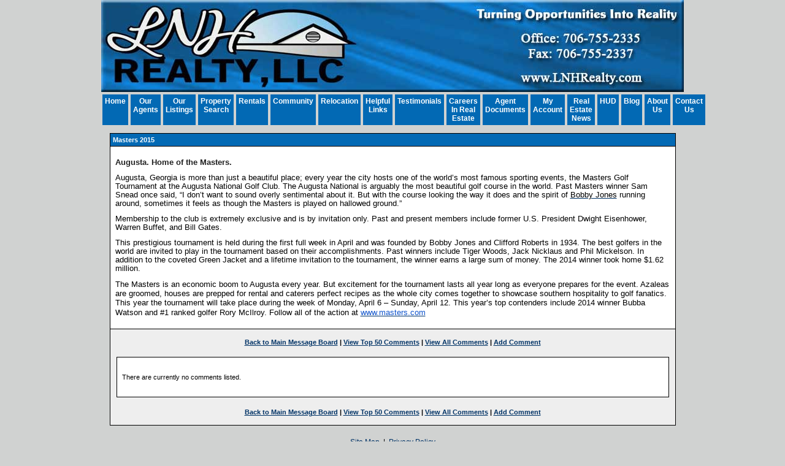

--- FILE ---
content_type: text/html; charset=UTF-8
request_url: https://lnhrealestate.com/default.asp?content=message_board&msg_id=3067&msg_view_ff=true
body_size: 6984
content:
<!--
Systems Engineering Inc.
s_id: 413/9137
Site ID: 9137
PN3
account_id: 413
board_id: 413
Layout ID:5
Theme ID:0
 -->

<!DOCTYPE html>
<html lang="en">
<head>
    <title>Real Estate Augusta, GA | Homes For Sale Augusta, GA | LNH Realty Augusta, GA | Evans, GA | LNH Real Estate</title>
    
<meta name="keywords" content="real estate, real estate augusta ga, real estate evans ga, real estate martinez ga, real estate grovetown ga, realtors, realtors augusta ga, realtors evans ga, realtors martinez ga, realtors grovetown, homes for sale, homes for sale augusta ga, homes for sale evans ga, homes for sale martinez ga, homes for sale grovetown ga, homes near fort gordon, real estate near fort gordon, augusta ga, martinez ga, evans ga, grovetown ga, fort gordon ga">
<meta name="description" content="LNH Realty can help you search Real Estate Listings in the Augusta, GA. View Augusta homes for sale and homes for sale in Evans, GA.  LNH Real Estate">
<meta http-equiv="content-type" content="text/html; charset=UTF-8">
<meta http-equiv="content-language" content="en-US">
<meta content="Systems Engineering, Inc." name="copyright">
<meta content="index,follow" name="robots">
<meta content="Copyrighted Work" name="document-rights">
<meta content="Public" name="document-type">
<meta content="General" name="document-rating">

    <link rel="canonical" href="https://www.usamls.net/lnhrealestate/" />
<meta name="google-site-verification" content="M65dWJVLgW5tVQxEUKI-A164Fp4x8dUP15gKerPMUbE" />
    <meta content="text/html; charset=utf-8" http-equiv="Content-Type">
    <meta content="IE=edge,chrome=1" http-equiv="X-UA-Compatible">
    <meta content="width=device-width, initial-scale=1" name="viewport">

    
	    <style type="text/css">
		    @import url('scripts_rev/css/main.css');
		    @import url('scripts_rev/css/normalize.css');
		    @import url('scripts_rev/css/grid.css');
	    </style>

	    

<style type="text/css">
<!--

body {
    margin:0;
    margin-left: 0%;
	margin-right: 0%;
	margin-top: 0%;
    background: #D0D2D1;

    color: #000000;
	font-variant: normal;
	font-family: arial,verdana,helvetica;
	font-size: 12px;
 }

HR { max-width:100%;background:#0269B4;margin:.5em auto;}
H1 { font-family:arial,verdana,helvetica;margin:0;}
H2 { font-family:arial,verdana,helvetica;margin:0;}
H3 { font-family:arial,verdana,helvetica;margin:0;}
H4 { font-family:arial,verdana,helvetica;margin:0;}
H5 { font-family:arial,verdana,helvetica;margin:0;}
H6 { font-family:arial,verdana,helvetica;margin:0;}

a:link { /*;font-size:*//*px;*/color:#003366; text-decoration: underline;}
a:visited { /*;font-size:*//*px;*/color:#003366; text-decoration: underline;}
a:hover { /*;font-size:*//*px;*/color:#0099FF; text-decoration: underline;}
	
.button {border-color:#999999; font-size: 10pt;font-family: Arial,Sans-Serif; border-style:solid; border-width:1px; color: #666666; font-weight: bold;cursor:pointer;padding:2px;}	
.form {border-color:#999999; font-family: Arial, Verdana, Helvetica; border-style:solid; border-width:1px; color: #666666; font-weight: bold;}
.searchform {font-size: 12px; font-family: arial,verdana,helvetica;} 
.formsubmit {border-color:#999999; font-family: Arial,Sans-Serif; border-style:solid; border-width:1px; color: #666666; font-weight: bold;cursor:pointer;}
.formtitle {color:#000000;font-family:arial,sans-serif;font-size:10pt;font-weight:bold;}
.img {color:#000000;font-size:12px;padding:0px;border: solid 1px black;cursor: pointer;}
.smallbody {color: #000000;font-size:11px;padding:2px;}
.listingtools {background-color:#999999;color: #FFFFFF;font-size:12px;padding:2px;font-weight:bold;}
.menubk { background: #0269B4;background-position: bottom left;background-repeat: no-repeat;color:#D0D2D1; padding:0px; border-right:1px solid #000000;}
/*.menu-features{background: #0269B4;color:#D0D2D1;}*/
nav.menubk ul li a.mobileMenuName{background-color:#0269B4;color:#D0D2D1;}


.logocell {background: #D0D2D1; background-position: right;background-repeat: no-repeat;min-height:75px;}
.template_logo_cell {background: #D0D2D1;}
.mobileLogo, .mobileMenuDropDown {background-color:#0269B4;}
.bodyborder { border-top:solid 1px #0269B4; border-left:solid 1px #0269B4; border-right:solid 1px #0269B4;border-bottom:solid 1px #0269B4;} 
.featured {background: #6699CC;color:#FFFFCC; line-height:11pt; padding:1px;line-height:9pt; border-top:solid 1px #000000; border-right:solid 1px #000000;border-left:solid 1px #000000;font-size: 9px;font-weight: bold;}
.highlightborder {border:solid 1px #0269B4;}
.secondaryborder {border:solid 1px #999999;}
.mainborder {border:solid 2px #0269B4;border-left:solid 2px #0269B4; border-top:solid 2px #0269B4;border-right:solid 2px #0269B4; border-bottom:solid 2px #0269B4;}
.oneline {color:#000000;font-size:12px;padding:1px;}
.oneline A:link {border:solid 1px black; cursor: pointer;}
.oneline2 {color:#000000;font-size:12px;line-height:1em;padding:1px;}
.bodytext{ background: #D0D2D1;
}
	
.main {background:#0269B4;color: #D0D2D1;font-size:12px;font-weight:200;}
.main A:link { font-size:12px;color:#003366; text-decoration: underline;}
.main A:visited { font-size:12px;color:#003366; text-decoration: underline;}
.main A:hover { font-size:12px;color:#FF0000; text-decoration: underline;}

.menu {background: #0269B4;color: #ffffff;font-size:12px;font-weight:bold;}
.menu a:link { font-size:12px;color:#ffffff; text-decoration: underline;font-weight:bold;}
.menu a:visited { font-size:12px;color:#ffffff; text-decoration: underline;font-weight:bold;}
.menu a:hover { font-size:12px;color:#ffffff; text-decoration: underline;font-weight:bold;}

.body {font-family:arial,verdana,helvetica;color: #000000;font-size:12px;font-weight:200;}
.body a:link { font-family:arial,verdana,helvetica;font-size:12px;color:#003366; text-decoration: underline;}
.body a:visited { font-family:arial,verdana,helvetica;font-size:12px;color:#003366; text-decoration: underline;}
.body a:hover { font-family:arial,verdana,helvetica;font-size:12px;color:#0099FF; text-decoration: underline;}

a.mobileMenuName {color: #ffffff;}
.menuitems {background: #0269B4;background-repeat: repeat-x;color:#ffffff;padding:6px 4px;line-height:normal;background-size:100% 100%;}
.menuitems a:link {font-family: arial,verdana,helvetica; font-size: 12px; font-weight:bold; color: #ffffff; text-decoration: none;}
.menuitems a:visited {font-family: arial,verdana,helvetica; font-size: 12px; font-weight:bold; color: #ffffff;text-decoration: none;}
.menuitems a:hover {font-family: arial,verdana,helvetica; font-size: 12px; font-weight:bold; color: #ffffff; text-decoration: underline; }

.secondary {background: #999999;color: #FFFFFF;font-size:12px;font-weight:bold;}
.framingLinkBottomMenu{text-align:center; padding:4px;}
.secondary a:link { font-size:12px;color:#003366; text-decoration: underline;}
.secondary a:visited { font-size:12px;color:#003366; text-decoration: underline;}
.secondary a:hover { font-size:12px;color:#FF0000; text-decoration: underline;}
.secondarybk {background: #999999;color: #FFFFFF;font-size:12px;font-weight:bold;}

.highlight, #mobileDropdownMenu li a {background: #0269B4;color: #ffffff;font-size:11px;font-weight:bold;}
.highlight a:link { font-size:11px;color:#ffffff; text-decoration: underline;}
.highlight a:visited { font-size:11px;color:#ffffff; text-decoration: underline;}
.highlight a:hover { font-size:11px;color:#ffffff; text-decoration: underline;}

.linkbody {color: #000000;font-size:12px;padding: 0px;}
.linkbody a:link { color:#003366;font-size:12px;text-decoration: underline;}
.linkbody a:visited { color:#003366;font-size:12px;text-decoration: underline;}
.linkbody a:hover { color:#0099FF;font-size:12px;text-decoration: underline;}

.bkbar {background: #0269B4);padding:0px;font-size: 12px;color:#D0D2D1;}
.bkbar a:link { font-family: arial,verdana,helvetica; font-size: 12px; font-weight:200; color: #003366; text-decoration: none; }
.bkbar a:visited { font-family: arial,verdana,helvetica; font-size: 12px; font-weight:200; color: #003366;text-decoration: none;}
.bkbar a:hover { font-family: arial,verdana,helvetica; font-size: 12px; font-weight:200; color: #FF0000; text-decoration: underline; }

.subbar {background: #0269B4; color:#D0D2D1; font-size: 12px;float: left;width: 100%;}
.subbar a:link { font-family:arial,verdana,helvetica; font-size: 12px; font-weight:200; color: #003366; text-decoration: none; }
.subbar a:visited { font-family: arial,verdana,helvetica; font-size: 12px; font-weight:200; color: #003366;text-decoration: none;}
.subbar a:hover { font-family: arial,verdana,helvetica; font-size: 12px; font-weight:200; color: #FF0000; text-decoration: underline; }

.modContactHeader {background:#999999;background-position: top left;color: #FFFFFF;font-size:12px;padding: 4px;font-weight:bold;height:20px}
.modContactBody {background:#D0D2D1;color: #000000;font-size:12px;padding: 3px;}
.modContactBody A:link { color:#003366;font-size:12px;text-decoration: underline;}
.modContactBody A:visited { color:#003366;font-size:12px;text-decoration: underline;}
.modContactBody A:hover { color:#0099FF;font-size:12px;text-decoration: underline;}
.modContactBorder {border:solid 1px #999999;background:#D0D2D1;}

.modHeader {background:#999999;background-position: top left;color: #FFFFFF;font-size:12px;padding: 4px;font-weight:bold;height:20px}
.framingLinkModHeaderSpacer {background:#0269B4;background-position: top left;height:28px;}
.modBody {background:#D0D2D1;color: #000000;font-size:12px;padding: 3px;}
.modBody A:link { color:#003366;font-size:12px;text-decoration: underline;}
.modBody A:visited { color:#003366;font-size:12px;text-decoration: underline;}
.modBody A:hover { color:#0099FF;font-size:12px;text-decoration: underline;}
.modBorder {border:solid 1px #999999;background:#D0D2D1;}


.layout_8_menubk{width: 170px;max-width: 25%;display:table-cell; vertical-align:top;}
.layout_8_bodytext{display:table-cell;}
.layout_8_logocell_true{top:2px;margin-bottom:6px;max-width:100%;}
.layout_8_logocell_false {height:auto;}

-->
</style>


	    <style type="text/css">
		    @import url('scripts_rev/css/large.css');
	 	    @import url('scripts_rev/templates/5/fullStylesheet.css');
	    </style>
	
	    <style type="text/css">
		    .container {
			    
			    width: 950px;
			    ;
		    }
	    </style>
    
	    <style>
		    .website_img_large{border: solid 1px #000000;width: auto;max-width: 100%;height: 320px;max-height: 320px;text-align: center;margin-bottom: 1%;}
		    .website_img_small{border: solid 1px #000000;width: auto;max-width: 100%;height: 320px;max-height: 320px;text-align: center;margin-bottom: 1%;}
	    </style>
    
<style>

.function_agent_info_ptype {
    font-size: 14px;
}
.function_agent_info_ptype a:link {
    font-weight: 600;
    color: #115c96;
}
.function_agent_info_ptype a:visited {
    color: #115c96;
}
</style>

    <script src="scripts_rev/js/functions.js" type="text/javascript"></script>

</head>

<body>

<!-- Google Tag Manager -->

<noscript><iframe src="//www.googletagmanager.com/ns.html?id=GTM-WX7BTP"

height="0" width="0" style="display:none;visibility:hidden"></iframe></noscript>

<script>(function(w,d,s,l,i){w[l]=w[l]||[];w[l].push({'gtm.start':

new Date().getTime(),event:'gtm.js'});var f=d.getElementsByTagName(s)[0],

j=d.createElement(s),dl=l!='dataLayer'?'&l='+l:'';j.async=true;j.src=

'//www.googletagmanager.com/gtm.js?id='+i+dl;f.parentNode.insertBefore(j,f);

})(window,document,'script','dataLayer','GTM-WX7BTP');</script>

<!-- End Google Tag Manager -->




<div class="bannerAds">
	
</div>
<!-- overall site div -->
<div class="bodytext container clearfix">
	<div class="template_top_menu grid_100">
					
	</div>
	<div class="template_logo_cell grid_100">		
		
			<a href="default.asp"><img src="images/new_header2.jpg" alt="Real Estate Augusta, GA | Homes For Sale Augusta, GA | LNH Realty Augusta, GA | Evans, GA | LNH Real..." class="logo" /></a>
		
	</div>
	<div class="grid_100">
		<div class="body">
			<div class="layout_5_LinkMainMenu" role="nav">
				 <div class="layout_5_LinkMenuItem"><div class="menuitems menuHeightFix1"><a href="default.asp?content=default&menu_id=206258" >Home</a></div></div>
 <div class="layout_5_LinkMenuItem"><div class="menuitems menuHeightFix1"><a href="default.asp?content=custom&menu_id=299864" >Our Agents</a></div></div>
 <div class="layout_5_LinkMenuItem"><div class="menuitems menuHeightFix1"><a href="default.asp?content=office_listings&menu_id=206257" >Our Listings</a></div></div>
 <div class="layout_5_LinkMenuItem"><div class="menuitems menuHeightFix1"><a href="default.asp?content=search&menu_id=206252" >Property Search</a></div></div>
 <div class="layout_5_LinkMenuItem"><div class="menuitems menuHeightFix1"><a href="http://lnhrealty.managebuilding.com/" target="navica_web_pop" >Rentals</a></div></div>
 <div class="layout_5_LinkMenuItem"><div class="menuitems menuHeightFix1"><a href="default.asp?content=custom&menu_id=229904" >Community</a></div></div>
 <div class="layout_5_LinkMenuItem"><div class="menuitems menuHeightFix1"><a href="default.asp?content=custom_form&form_id=5032" >Relocation</a></div></div>
 <div class="layout_5_LinkMenuItem"><div class="menuitems menuHeightFix1"><a href="default.asp?content=links&menu_id=206256" >Helpful Links</a></div></div>
 <div class="layout_5_LinkMenuItem"><div class="menuitems menuHeightFix1"><a href="default.asp?content=custom&menu_id=230234" >Testimonials</a></div></div>
 <div class="layout_5_LinkMenuItem"><div class="menuitems menuHeightFix1"><a href="default.asp?content=custom&menu_id=228840" >Careers In Real Estate</a></div></div>
 <div class="layout_5_LinkMenuItem"><div class="menuitems menuHeightFix1"><a href="https://www.zipformplus.com/" target="navica_web_pop" >Agent Documents</a></div></div>
 <div class="layout_5_LinkMenuItem"><div class="menuitems menuHeightFix1"><a href="default.asp?content=my_account&menu_id=206253" >My Account</a></div></div>
 <div class="layout_5_LinkMenuItem"><div class="menuitems menuHeightFix1"><a href="default.asp?content=custom&menu_id=240652" >Real Estate News</a></div></div>
 <div class="layout_5_LinkMenuItem"><div class="menuitems menuHeightFix1"><a href="https://www.usamls.net/lnhrealestate//sei_pdfs/website_hud_info.pdf" target="navica_web_pop" >HUD</a></div></div>
 <div class="layout_5_LinkMenuItem"><div class="menuitems menuHeightFix1"><a href="default.asp?content=message_board&menu_id=206269" >Blog</a></div></div>
 <div class="layout_5_LinkMenuItem"><div class="menuitems menuHeightFix1"><a href="default.asp?content=custom&menu_id=214305" >About Us</a></div></div>
 <div class="layout_5_LinkMenuItem"><div class="menuitems menuHeightFix1"><a href="default.asp?content=contact&menu_id=206264" >Contact Us</a></div></div>

			</div>
		</div>
		<div class="subbar">
			
		</div>
	</div>
	<div class="grid_100">
		<table border="0" cellpadding="0" cellspacing="0" width="100%">
			<tr>
				<td valign="top">
					
                <div>
				    
                </div>
                    
				</td>
				<td class="bodyContent"  valign="top">
					<div class="contentPadding" role="main">
				

				
				
						
		
		






<div class="message_board_top_padding" align="center">
<table cellpadding="0" cellspacing="0" border="0" width="98%">
	<tr>
		<td id="message_board_header1" class="message_board_header">Masters 2015</td>
	</tr>
	<tr>
		<td class="message_board_border" style="padding: 5px;"><div class="message_board_body"><p><strong><span style="color:#222222"><span style="font-family:arial,sans-serif"><span style="font-size:9.5pt">Augusta. Home of the Masters.</span></span></span></strong></p>

<p><span style="color:black"><span style="font-family:arial,sans-serif"><span style="font-size:9.5pt">Augusta, Georgia is more than just a beautiful place; every year the city hosts one of the world&rsquo;s most famous sporting events, the Masters Golf Tournament at the Augusta National Golf Club. The Augusta National is arguably the most beautiful golf course in the world. Past Masters winner Sam Snead once said, &ldquo;I don&rsquo;t want to sound overly sentimental about it. But with the course looking the way it does and the spirit of&nbsp;</span></span></span><a href="http://www.britannica.com/EBchecked/topic/305852/Bobby-Jones" target="_blank"><span style="color:black"><span style="font-family:arial,sans-serif"><span style="font-size:9.5pt">Bobby Jones</span></span></span></a><span style="color:black"><span style="font-family:arial,sans-serif"><span style="font-size:9.5pt">&nbsp;running around, sometimes it feels as though the Masters is played on hallowed ground.&rdquo; </span></span></span></p>

<p><span style="color:black"><span style="font-family:arial,sans-serif"><span style="font-size:9.5pt">Membership to the club is extremely exclusive and is by invitation only. Past and present members include former U.S. President Dwight Eisenhower, Warren Buffet, and Bill Gates.</span></span></span></p>

<p><span style="color:black"><span style="font-family:arial,sans-serif"><span style="font-size:9.5pt">This prestigious tournament is held during the first full week in April and was founded by Bobby Jones and Clifford Roberts in 1934. The best golfers in the world are invited to play in the tournament based on their accomplishments. Past winners include Tiger Woods, Jack Nicklaus and Phil Mickelson. In addition to the coveted Green Jacket and a lifetime invitation to the tournament, the winner earns a large sum of money. The 2014 winner took home $1.62 million.</span></span></span></p>

<p><span style="color:black"><span style="font-family:arial,sans-serif"><span style="font-size:10.0pt">The Masters is an economic boom to Augusta every year. But excitement for the tournament lasts all year long as everyone prepares for the event. Azaleas are groomed, houses are prepped for rental and caterers perfect recipes as the whole city comes together to showcase southern hospitality to golf fanatics. This year the tournament will take place during the week of Monday, April 6 &ndash; Sunday, April 12. This year&rsquo;s top contenders include 2014 winner Bubba Watson and #1 ranked golfer&nbsp;Rory McIlroy. Follow all of the action at </span></span></span><span style="font-family:calibri,sans-serif"><span style="font-size:11.0pt"><a href="http://www.masters.com/" target="_blank"><span style="color:#1155CC"><span style="font-family:arial,sans-serif"><span style="font-size:10.0pt">www.masters.com</span></span></span></a></span></span></p>
</div></td>
	</tr>
	<tr>
		<td style="border-top: 0px;padding-left: 10px;padding-right: 10px;padding-top: 15px;padding-bottom: 15px;background-color: #eeeeee;" class="message_board_border">
		
	<div class="message_board_menu" align="center"><a href="default.asp?content=message_board">Back to Main Message Board</a> | <a href="default.asp?content=message_board&msg_id=3067&msg_view_ff=true">View Top 50 Comments</a> | <a href="default.asp?content=message_board&msg_id=3067">View All Comments</a> | <a href="default.asp?content=message_board&msg_id=3067&add_comment=true">Add Comment</a></div>

		<br />
		
			<table cellpadding="0" cellspacing="0" border="0" width="100%">
				<tr>
					<td class="message_board_border" style="padding: 5px;">
						<br /><div align="center" class="message_board_body">There are currently no comments listed.</div><br />
					</td>
				</tr>
			</table><br />
				
	<div class="message_board_menu" align="center"><a href="default.asp?content=message_board">Back to Main Message Board</a> | <a href="default.asp?content=message_board&msg_id=3067&msg_view_ff=true">View Top 50 Comments</a> | <a href="default.asp?content=message_board&msg_id=3067">View All Comments</a> | <a href="default.asp?content=message_board&msg_id=3067&add_comment=true">Add Comment</a></div>

		</td>
	</tr>
</table>
</div>
	
<script type="text/javascript" language="JavaScript">
<!--
	//id message_board_header1 is in the message_board.asp
	changeClass("message_board_header1","highlight","top,left,right","","all","4px","");
//-->
</script>
					</div>
			</td>
		</tr>
	</table>
	<div class="footer" role="footer">
		<div class="bottomMenu">
			<div class="linkbody">
				 &nbsp;<a href="default.asp?content=sitemap&menu_id=206272" >Site Map</a>&nbsp;
| &nbsp;<a href="default.asp?content=privacy&menu_id=206273" >Privacy Policy</a>&nbsp;

			</div>
		</div>
		<div class="designationSection">				
			<div class="footerItemWrapper">
				<img src="https://lnhrealestate.com/designations/realtor.gif" alt="REALTOR designation image REALTOR®" />
<img src="https://lnhrealestate.com/designations/eho.gif" alt="REALTOR designation image Equal Housing Opportunity" />
<img src="https://lnhrealestate.com/designations/MLSRealtor-BlueBackground.png" alt="REALTOR designation image MLS REALTOR®" />
<img src="https://lnhrealestate.com/designations/asr.gif" alt="REALTOR designation image ASR" />
<img src="https://lnhrealestate.com/designations/ahwd.gif" alt="REALTOR designation image AHWD" />
<img src="https://lnhrealestate.com/designations/Loss-mitigation.gif" alt="REALTOR designation image LMC" />
<img src="https://lnhrealestate.com/designations/mrp2.gif" alt="REALTOR designation image MRP Alternative" />

			</div>				
		</div>
		<div class="copyrightLink">
			<div class="footerItemWrapper">
				<a href="https://www.seisystems.com" target="_blank" aria-label="This link opens a new tab to seisystems.com">&#169; Systems Engineering, Inc.</a>
			</div>
		</div>
		<div class="website_disclaimer">
			<div class="footerItemWrapper">
				<div style="padding-top: 5px;" class="website_disclaimer" align="center"> Data Last Updated: 1/18/2026 2:49:00 AM</div>
			</div>		
		</div>
	</div>

</div>


    <script src="//ajax.googleapis.com/ajax/libs/jquery/1.12.0/jquery.min.js"></script>
    <script src="//ajax.googleapis.com/ajax/libs/jqueryui/1.11.4/jquery-ui.min.js"></script>

    <script src="scripts_rev/js/rotateImg.js" type="text/javascript"></script>
    <script src="scripts_rev/js/equalHeights.js" type="text/javascript"></script>

</body>
</html>



--- FILE ---
content_type: text/plain
request_url: https://www.google-analytics.com/j/collect?v=1&_v=j102&a=1011068607&t=pageview&_s=1&dl=https%3A%2F%2Flnhrealestate.com%2Fdefault.asp%3Fcontent%3Dmessage_board%26msg_id%3D3067%26msg_view_ff%3Dtrue&ul=en-us%40posix&dt=Real%20Estate%20Augusta%2C%20GA%20%7C%20Homes%20For%20Sale%20Augusta%2C%20GA%20%7C%20LNH%20Realty%20Augusta%2C%20GA%20%7C%20Evans%2C%20GA%20%7C%20LNH%20Real%20Estate&sr=1280x720&vp=1280x720&_u=YEBAAAABAAAAAC~&jid=1680358402&gjid=62516408&cid=817320096.1768795350&tid=UA-63979928-1&_gid=1393460429.1768795350&_r=1&_slc=1&gtm=45He61e1n71WX7BTPza200&gcd=13l3l3l3l1l1&dma=0&tag_exp=102015666~103116026~103200004~104527906~104528500~104684208~104684211~105391253~115495940~115616986~115938466~115938468~116988316~117041587&z=763957989
body_size: -451
content:
2,cG-Z4GG5E3THT